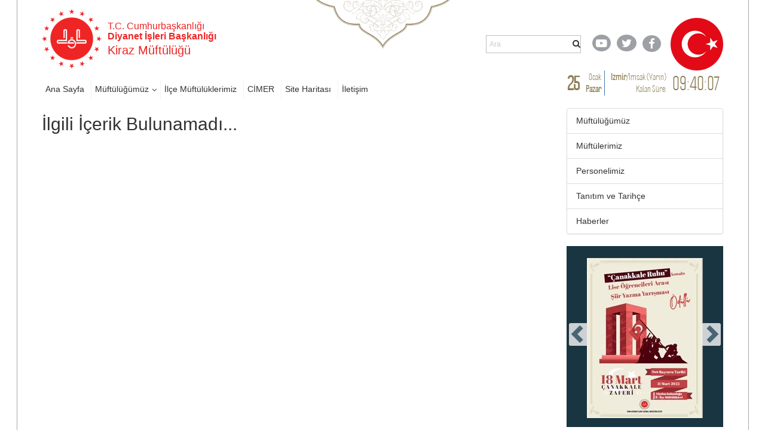

--- FILE ---
content_type: text/css
request_url: https://webdosyasp.diyanet.gov.tr/muftuluk/Diyanet2016/Assets/Styles/dibStyle.css
body_size: 18132
content:
input[type=button],
input[type=reset],
input[type=submit],
button
{
min-width:8px;


}
#s4-bodyContainer {
  padding-bottom: 0px;
}
@media only screen and (max-width: 600px) {#muftulukReklam {
   margin-top:10px !important;
}}
a:visited{
color:#222222;
}
.detail-video-holder{
  margin-top: 10px;
  display: block;
  width: 100%;
  clear: both;
  max-width: 100%;

}
.detail-video-holder video{
 max-width: 100%; 
}
.document-link-img{
  display: inline-block;
  
  max-height: 80px;
}

.ms-webpart-zone{
  display: block !important;
}
.ms-webpart-chrome-vertical {
  display: block !important;
}
.ms-webpart-cell-vertical{
  display: block !important;
}

.ms-webpartPage-root 
{ 
border-spacing: 0px !important; 
} 
.ms-webpartzone-cell 
{ 
margin: 0px !important; 
} 
/* Arama butonunu düzenler */
.menu-search-wrapper  button{min-width:30px!important;}

@import url('https://fonts.googleapis.com/css?family=Roboto:300,400,700');
@font-face {
  font-family: PoliticaFont;
  src: url('https://webdosyasp.diyanet.gov.tr/muftuluk/Diyanet2016/Assets/Fonts/politica.ttf');
}
@font-face {
  font-family: ArabicFont;
  src: url('https://webdosyasp.diyanet.gov.tr/muftuluk/Diyanet2016/Assets/Fonts/shaikh_hamdullah_mushaf.ttf');
}
body {
  font-family: Roboto, Helvetica, Arial, Verdana, sans-serif !important;
  color: #333;
  font-size: 14px;
}
.ar-text {
  font-family: ArabicFont;
  direction: rtl;
}
.body-border-container {
  position: fixed;
  border-left: 1px solid #a1aaa6;
  border-right: 1px solid #a1aaa6;
  display: block;
  top: 0;
  z-index: 0;
  -webkit-touch-callout: none;
  /* iOS Safari */
  -webkit-user-select: none;
  /* Safari */
  -khtml-user-select: none;
  /* Konqueror HTML */
  -moz-user-select: none;
  /* Firefox */
  -ms-user-select: none;
  /* Internet Explorer/Edge */
  user-select: none;
  /* Non-prefixed version, currently
                                  supported by Chrome and Opera */
  pointer-events: none;
}
.noselect {
  -webkit-touch-callout: none;
  /* iOS Safari */
  -webkit-user-select: none;
  /* Safari */
  -khtml-user-select: none;
  /* Konqueror HTML */
  -moz-user-select: none;
  /* Firefox */
  -ms-user-select: none;
  /* Internet Explorer/Edge */
  user-select: none;
  /* Non-prefixed version, currently
                                  supported by Chrome and Opera */
  pointer-events: none;
}
.body-content {
  margin-right: auto;
  margin-left: auto;
  width: 100%;
  display: block;
  min-height: 600px;
  margin-bottom: 15px;
  /*
       @media (max-width: 1200px) {
        width: 1170px;
        }
    
    @media (min-width: 1200px) {
        width: 1170px;
    }

    @media (min-width: 992px) {
        width: 970px;
    }

    @media (min-width: 768px) {
        width: 750px;
    }
     
        */
}
.main-container {
  background-color: #ffffff;
  margin-bottom: 15px;
}
@media (min-width: 1200px) {
  .body-content {
    /*max-width: 1250px;*/
  }
}
.gap {
  clear: both;
  display: block;
  width: 100%;
}
.gap.gap-10 {
  min-height: 10px;
}
.gap.gap-15 {
  min-height: 15px;
}
.row-eq-height {
  display: -webkit-box;
  display: -webkit-flex;
  display: -ms-flexbox;
  display: flex;
}
.row-eq-height [class*="col-"] {
  padding-bottom: 15px;
}
header {
  background-image: url("https://webdosyasp.diyanet.gov.tr/muftuluk/Diyanet2016/Assets/Images/header/ZemnMotif02.png");
  background-repeat: no-repeat;
  background-position: center top;
  background-size: 225px auto;
}
.header-search-form {
  padding-top: 0;
  padding-bottom: 0;
  border: 1px solid rgba(25, 53, 65, 0.3);
}
.header-search-form .search-box,
.header-search-form .search-box-button {
  display: inline-block;
}
.header-search-form .search-box {
  font-size: 12px;
  color: #9da0a5;
  border: none;
  padding: 5px;
  max-width: 140px;
}
.header-search-form .search-box-button {
  background-color: transparent;
  border: none;
}
.header-search-form .search-box-button:hover {
  color: #1a8186;
  background-color: rgba(34, 34, 34, 0.07);
}
.header-top-row {
  margin-top: 15px;
}
.header-top-row .logo-and-title-holder .header-logo {
  width: 100px;
}
.header-top-row .logo-and-title-holder .title-holder {
  padding-left: 10px;
  font-family: 'Roboto', Arial, Verdana, sans-serif !important;
  color: #ee2524;
  /*color: #12428A; */
}
.header-top-row .logo-and-title-holder .title-holder .logo-baslik-top-text {
  margin-bottom: 0;
  padding-bottom: 0;
  font-size: 16px;
}
.header-top-row .logo-and-title-holder .title-holder .logo-baslik-bottom-text {
  margin-top: 4px;
  padding-top: 0px;
  font-size: 20px;
}
.header-top-row .header-top-right {
  text-align: right;
  float: right;
  width: auto;
  padding-top: 15px;
}
.header-top-row .header-top-right .header-social-links {
  list-style: none;
  padding: 0;
  margin: 0;
  text-align: right;
  width: 150px;
  padding-right: 10px;
}
.header-top-row .header-top-right .header-social-links > div {
  display: inline-block;
  margin-left: 0;
  margin-right: 0;
}
.header-top-row .header-top-right .header-social-links .header-social-link {
  margin-right: 6px;
}
.header-top-row .header-top-right .header-social-links .header-social-link .header-tw,
.header-top-row .header-top-right .header-social-links .header-social-link .header-fb,
.header-top-row .header-top-right .header-social-links .header-social-link .header-yt {
  color: white;
  border-radius: 50%;
}
.header-top-row .header-top-right .header-social-links .header-social-link .header-yt {
  background-color: #9da0a5;
  padding: 6px;
  padding-top: 7px;
  padding-bottom: 5px;
}
.header-top-row .header-top-right .header-social-links .header-social-link .header-yt .fa-youtube-play {
  -webkit-transition-duration: 0.5s;
  -moz-transition-duration: 0.5s;
  -o-transition-duration: 0.5s;
  transition-duration: 0.5s;
  -webkit-transition-property: -webkit-transform;
  -moz-transition-property: -moz-transform;
  -o-transition-property: -o-transform;
  transition-property: transform;
  overflow: hidden;
}
.header-top-row .header-top-right .header-social-links .header-social-link .header-yt:hover {
  background-color: #bb0000;
}
.header-top-row .header-top-right .header-social-links .header-social-link .header-tw {
  background-color: #9da0a5;
  padding-top: 7px;
  padding-bottom: 5px;
  padding-left: 8px;
  padding-right: 8px;
  transition: background-color 1s;
}
.header-top-row .header-top-right .header-social-links .header-social-link .header-tw .fa-twitter {
  transition: all 0.5s;
  overflow: hidden;
}
.header-top-row .header-top-right .header-social-links .header-social-link .header-tw:hover {
  background-color: #4aa3ff;
}
.header-top-row .header-top-right .header-social-links .header-social-link .header-tw:hover .fa-twitter {
  -webkit-transform: rotate(360deg);
  -moz-transform: rotate(360deg);
  -o-transform: rotate(360deg);
}
.header-top-row .header-top-right .header-social-links .header-social-link .header-fb {
  background-color: #9da0a5;
  transition: background-color 1s;
  padding-left: 10px;
  padding-right: 10px;
  padding-top: 6px;
  padding-bottom: 6px;
}
.header-top-row .header-top-right .header-social-links .header-social-link .header-fb .fa-facebook-f {
  transition: all 0.5s;
}
.header-top-row .header-top-right .header-social-links .header-social-link .header-fb:hover {
  background-color: #4464a2;
}
.header-top-row .header-top-right .header-social-links .header-social-link .header-fb:hover .fa-facebook-f {
  -webkit-transform: rotate(360deg);
  -moz-transform: rotate(360deg);
  -o-transform: rotate(360deg);
}
.header-top-row .header-top-right .header-flag {
  width: 88px;
  margin-right: 0;
  padding-right: 0;
}
.header-bottom-row .top-nav {
  display: block;
  float: left;
  margin-left: 0;
  width: 100%;
  margin-top: 15px;
  position: relative;
}
.header-bottom-row .top-nav ul {
  margin-left: 0;
  padding-left: 0;
}
.header-bottom-row .top-nav .top-nav-item {
  display: inline-block;
  padding-left: 6px;
  padding-right: 6px;
  float: left;
  height: 100%;
  border-right: 1px solid rgba(34, 34, 34, 0.06);
  padding-top: 6px;
  padding-bottom: 6px;
}
.header-bottom-row .top-nav .top-nav-item:last-child {
  border-right: none;
}
.header-bottom-row .top-nav .top-nav-item:hover {
  background-color: rgba(25, 53, 65, 0.11);
}
.header-bottom-row .top-nav .top-nav-item:hover .dropdown-menu {
  display: block;
}
.header-bottom-row .top-nav .top-nav-item > a {
  font-size: 14px;
  padding-bottom: 3px;
  border-bottom: 3px solid rgba(221, 219, 222, 0);
  text-decoration: none;
  color: #333333;
  -webkit-transition: color 1000ms ease-in-out;
  transition: color 1000ms ease-in-out;
  margin-right: 5px;
}
.header-bottom-row .top-nav .top-nav-item > a:hover {
  text-decoration: none;
}
.header-bottom-row .top-nav .top-nav-item > a i.glyphicon {
  margin-left: 6px;
  position: relative;
  top: 2px;
}
.header-bottom-row .top-nav .top-nav-item.selected > a {
  border-bottom: 4px solid #4aa3ff !important;
}
.header-bottom-row .top-nav .top-nav-item.dropdown:after {
  content: '\f107';
  position: relative;
  font-family: 'FontAwesome';
  font-size: 13px;
  color: #333333;
  top: 1px;
  transition: all 0.2s ease-in-out;
  -moz-transition: all 0.2s ease-in-out;
  -webkit-transition: all 0.2s ease-in-out;
  -o-transition: all 0.2s ease-in-out;
}
.header-bottom-row .top-nav .top-nav-item.dropdown .dropdown-menu {
  margin-top: 0;
  min-width: 250px;
  width: auto;
  border-radius: 0;
  padding-top: 0;
  padding-bottom: 0;
  transition: 1s linear all;
}
.header-bottom-row .top-nav .top-nav-item.dropdown .dropdown-menu > li {
  border-bottom: 1px solid rgba(25, 53, 65, 0.06);
  display: block;
  width: 100%;
  height: auto;
}
.header-bottom-row .top-nav .top-nav-item.dropdown .dropdown-menu > li > a {
  white-space: normal;
  padding: 6px;
}
.header-bottom-row .top-nav .top-nav-item.dropdown .dropdown-menu > li > ul {
  position: absolute;
  left: 100%;
  top: 0;
}
.header-bottom-row .top-nav .top-nav-item.dropdown .dropdown-menu > li:last-child {
  border-bottom: none;
}
.header-bottom-row .top-nav .top-nav-item.dropdown .dropdown-menu a:hover {
  background-color: red;
  background: none;
}
.header-bottom-row .top-nav .top-nav-item.dropdown .dropdown-menu .dropdown {
  padding-right: 8px;
}
.header-bottom-row .top-nav .top-nav-item.dropdown .dropdown-menu .dropdown:after {
  content: '\f054';
  color: rgba(51, 51, 51, 0.44);
  position: absolute;
  top: 50%;
  font-size: 12px;
  margin-top: -10px;
  right: 5px;
  display: inline-block;
  float: right;
}
.header-bottom-row .top-nav .top-nav-item.dropdown .dropdown-menu .dropdown:hover .dropdown-menu {
  display: block;
}
.header-bottom-row .top-nav .top-nav-item.dropdown .dropdown-menu .dropdown .dropdown-menu {
  display: none;
  border-left: none;
  margin-left: 1px;
}
.header-bottom-row #header-time-table {
  color: #8c7c56;
}
.header-bottom-row #header-time-table .time-table-row {
  margin-left: -8px;
  margin-right: -8px;
}
.header-bottom-row #header-time-table .time-table-row > .col-xs-2,
.header-bottom-row #header-time-table .time-table-row > .col-xs-4,
.header-bottom-row #header-time-table .time-table-row .col-xs-6,
.header-bottom-row #header-time-table .time-table-row .col-xs-8 {
  padding-left: 8px;
  padding-right: 8px;
}
.header-bottom-row #header-time-table .time-table-row .time-col.time-col-border {
  border-right: 1px solid #8c7c56;
}
.header-bottom-row #header-time-table .table {
  margin-bottom: 0px !important;
}
.header-bottom-row #header-time-table .table tr {
  text-align: right !important;
}
@media only screen and (max-width: 767px) {
  .header-bottom-row #header-time-table .table tr {
    text-align: center !important;
  }
}
.header-bottom-row #header-time-table .table td {
  font-family: PoliticaFont, Arial, Verdana, sans-serif !important;
  border: none;
  padding: 0px 5px;
  color: #8c7c56 !important;
  display: table-cell;
  text-align: right;
  vertical-align: middle !important;
}
.header-bottom-row #header-time-table .table td a {
  color: #8c7c56;
}
.header-bottom-row #header-time-table .year-hicri {
  display: block;
  width: 100%;
  float: right;
  text-align: right;
}
.header-bottom-row #header-time-table .header-time {
  border-left: 1px solid #8c7c56 !important;
  padding-left: 10px !important;
}
.header-bottom-row #header-time-table .header-special-day {
  border-left: 1px solid #8c7c56 !important;
  text-align: center !important;
  padding-left: 10px !important;
}
.header-bottom-row #header-time-table .number-of-month {
  font-size: 30px !important;
  font-weight: bolder;
}
.header-bottom-row #header-time-table .day-of-month-hicri {
  border-right: 1px solid #8c7c56 !important;
}
.header-bottom-row #header-time-table .header-time-remaining {
  font-size: 30px !important;
  width: 100px !important;
  text-align: left !important;
}
.header-bottom-row #header-time-table .header-vakitler-p {
  margin-bottom: 0px !important;
}
.header-bottom-row #header-time-table .header-vakitler-p a {
  font-family: Politica, Arial, Verdana, sans-serif !important;
  color: #8c7c56;
}
.header-bottom-row #header-time-table .header-vakitler-p a:hover {
  color: #4175a7;
  text-decoration: none;
}
.header-bottom-row #header-time-table .header-vakitler-p span {
  margin: auto 9px;
}
@media only screen and (max-width: 767px) {
  .header-bottom-row #header-time-table .header-vakitler-p {
    margin-top: 10px;
  }
}
@media (max-width: 992px) {
  .header-bottom-row .top-nav {
    float: left;
    line-height: normal;
    display: none;
  }
}
@media (max-width: 768px) {
  .header-bottom-row .top-nav {
    float: left;
    line-height: normal;
    height: auto;
  }
}
.header-bottom-row .header-vakit-top {
  margin-top: 10px;
}
@media only screen and (max-width: 992px) {
  .header-bottom-row .header-vakit-top {
    margin-top: 10px;
  }
}
.header-bottom-row .nav-search-holder {
  float: right;
  padding-top: 17px;
}
.header-bottom-row .nav-search-holder .header-search-form .search-box {
  max-width: 188px;
}
.header-bottom-row #header-time-table {
  color: #8c7c56;
}
.header-bottom-row #header-time-table .time-table-row {
  margin-left: -8px;
  margin-right: -8px;
}
.header-bottom-row #header-time-table .time-table-row > .col-xs-2,
.header-bottom-row #header-time-table .time-table-row > .col-xs-4,
.header-bottom-row #header-time-table .time-table-row .col-xs-6,
.header-bottom-row #header-time-table .time-table-row .col-xs-8 {
  padding-left: 8px;
  padding-right: 8px;
}
.header-bottom-row #header-time-table .time-table-row .time-col.time-col-border {
  border-right: 1px solid #8c7c56;
}
.header-bottom-row #header-time-table .table {
  margin-bottom: 0px !important;
}
.header-bottom-row #header-time-table .table tr {
  text-align: right !important;
}
@media only screen and (max-width: 767px) {
  .header-bottom-row #header-time-table .table tr {
    text-align: center !important;
  }
}
.header-bottom-row #header-time-table .table td {
  font-family: PoliticaFont, Arial, Verdana, sans-serif !important;
  border: none;
  padding: 0px 5px;
  color: #8c7c56 !important;
  display: table-cell;
  text-align: right;
  vertical-align: middle !important;
}
.header-bottom-row #header-time-table .table td a {
  color: #8c7c56;
}
.header-bottom-row #header-time-table .year-hicri {
  display: block;
  width: 100%;
  float: right;
  text-align: right;
}
.header-bottom-row #header-time-table .header-time {
  border-left: 1px solid #4175a7 !important;
  padding-left: 10px !important;
}
.header-bottom-row #header-time-table .header-special-day {
  border-left: 1px solid #8c7c56 !important;
  text-align: center !important;
  padding-left: 10px !important;
}
.header-bottom-row #header-time-table .number-of-month {
  font-size: 30px !important;
  font-weight: bolder;
}
.header-bottom-row #header-time-table .day-of-month-hicri {
  border-right: 1px solid #4175a7 !important;
}
.header-bottom-row #header-time-table .header-time-remaining {
  font-size: 30px !important;
  width: 90px !important;
  text-align: left !important;
}
.header-bottom-row #header-time-table .header-vakitler-p {
  margin-bottom: 0px !important;
}
.header-bottom-row #header-time-table .header-vakitler-p a {
  font-family: Politica, Arial, Verdana, sans-serif !important;
  color: #8c7c56;
}
.header-bottom-row #header-time-table .header-vakitler-p a:hover {
  color: #4175a7;
  text-decoration: none;
}
.header-bottom-row #header-time-table .header-vakitler-p span {
  margin: auto 9px;
}
@media only screen and (max-width: 767px) {
  .header-bottom-row #header-time-table .header-vakitler-p {
    margin-top: 10px;
  }
}
@media (max-width: 992px) {
  header {
    background-image: none;
    min-height: 60px;
    margin-bottom: 15px;
  }
  .header-top-row,
  .header-bottom-row {
    display: none;
  }
}
footer {
  position: relative;
  z-index: 10;
  background-image: url('https://webdosyasp.diyanet.gov.tr/muftuluk/Diyanet2016/Assets/Images/footer/suliet4.png');
  background-size: cover;
  background-position: bottom;
  background-position-y: 0px;
  background-repeat: no-repeat;
  color: #323c6d;
  padding-top: 150px;
}
footer .footer-cont {
  padding-top: 50px;
}
footer .row-eq-height {
  margin-bottom: 25px;
}
@media (max-width: 992px) {
  footer .row-eq-height {
    display: block;
  }
}
footer .row-eq-height > div {
  border-right: 1px solid #323c6d;
}
@media (max-width: 992px) {
  footer .row-eq-height > div {
    border-bottom: 1px solid #323c6d;
    border-right: none;
    width: 100%;
    display: block !important;
  }
  footer .row-eq-height > div:last-child {
    border-bottom: none;
  }
}
footer .row-eq-height > div:last-child {
  border-right: none;
}
footer .footer-col-inner {
  display: block;
  width: 100%;
  padding-bottom: 8px;
  height: 100%;
  padding-left: 8px;
  padding-right: 8px;
}
footer .footer-col-inner h5 {
  font-weight: 500;
  margin-bottom: 15px;
  font-weight: bold;
}
footer .footer-col-inner ul {
  list-style: none !important;
  margin: 0;
  padding: 0;
}
footer .footer-col-inner ul li {
  list-style: none;
}
footer .footer-col-inner a {
  color: #323c6d;
}
footer .footer-col-inner a:hover {
  color: white;
}
footer .footer-col-inner a img {
  margin-right: 5px;
}
@media (max-width: 992px) {
  footer {
    background-size: auto;
    background-image: none;
    background-color: #9fa8ab;
    background-size: contain;
    background-repeat: repeat-y;
    background-color: rgba(95, 106, 106, 0.53);
    padding-top: 30px;
  }
  footer .footer-col-inner a {
    color: #fff;
  }
  footer .footer-cont {
    padding-top: 0px;
  }
}
.footer-alt {
  position: relative;
  z-index: 10;
  width: 100%;
  background-color: #003348;
  color: #fffdf6;
  padding-top: 20px;
  padding-bottom: 20px;
}
.footer-alt .footer-cont {
  padding-left: 65px;
}
.footer-alt p {
  font-size: 10px;
  margin: 4px;
}
.body-ar footer .row-eq-height {
  margin-bottom: 25px;
}
.body-ar footer .row-eq-height > div {
  float: right;
}
.body-ar footer .row-eq-height > div .footer-col-inner {
  text-align: right;
}
.body-ar footer .row-eq-height > div .footer-linkler a,
.body-ar footer .row-eq-height > div .footer-hizmetler a,
.body-ar footer .row-eq-height > div .footer-kurumsal a {
  font-size: 18px;
  font-family: ArabicFont;
}
.body-ar footer .row-eq-height > div .footer-linkler h5,
.body-ar footer .row-eq-height > div .footer-hizmetler h5,
.body-ar footer .row-eq-height > div .footer-kurumsal h5 {
  font-family: ArabicFont;
  font-size: 18px;
}
.body-ar footer .row-eq-height > div .footer-canli-yayin {
  text-align: left;
}
.news-tab-wrapper {
  display: block;
  width: 100%;
}
.news-tab-wrapper .news-tab-holder {
  display: block;
  width: 100%;
  min-height: 511px;
  margin-left: -8px;
  margin-right: -8px;
}
.news-tab-wrapper .scrollbar-outer > .scroll-element .scroll-element_track {
  background-color: rgba(190, 198, 196, 0.31);
}
@media (max-width: 992px) {
  .ntab-buttons,
  .ntab-contents-holder {
    clear: both;
  }
}
.ntab-buttons .ntab-button {
  cursor: pointer;
  background-position: center;
  background-size: cover;
  background-repeat: no-repeat;
  position: relative;
  float: left;
  width: 100%;
  height: 169px;
  margin: 0 auto 0;
  margin-bottom: 7px;
  margin-top: 10px;
  transition: .3s ease;
  padding-left: 15px;
}
.ntab-buttons .ntab-button:first-child {
  margin-top: 0;
}
.ntab-buttons .ntab-button .ntab-button-text {
  position: absolute;
  width: 100%;
  color: #fff;
  text-align: left;
  bottom: 10px;
  transition: .5s ease;
  font-size: 36px;
  font-family: PoliticaFont;
}
.ntab-buttons .ntab-button .ntab-button-overlay {
  position: absolute;
  top: 0;
  bottom: 0;
  left: 0;
  right: 0;
  height: 100%;
  width: 100%;
  opacity: 0.4;
  transition: .5s ease;
  background-color: #008CBA;
}
.ntab-buttons .ntab-button:hover .ntab-button-overlay {
  opacity: 0;
}
.ntab-buttons .ntab-button.active .ntab-button-overlay {
  opacity: 0.6;
}
@media (max-width: 992px) {
  .ntab-buttons .ntab-button {
    margin-bottom: 8px;
  }
}
.ntab-buttons #mesaj_button {
  background-image: url("https://webdosyasp.diyanet.gov.tr/muftuluk/Diyanet2016/Assets/Images/indexbody/Mesaj.jpg");
}
@media (max-width: 992px) {
  .ntab-buttons #mesaj_button {
    width: 34%;
  }
}
.ntab-buttons #mesaj_button .ntab-button-overlay {
  background-color: #6f7b2d;
}
.ntab-buttons #mesaj_button.active {
  border-bottom: 6px solid #d0da9a;
  /*
                          
                      */
}
.ntab-buttons #duyuru_button {
  background-image: url("https://webdosyasp.diyanet.gov.tr/muftuluk/Diyanet2016/Assets/Images/indexbody/Duyuru.jpg");
}
.ntab-buttons #duyuru_button .ntab-button-overlay {
  background-color: #0f463c;
}
.ntab-buttons #duyuru_button.active {
  border-bottom: 6px solid #4ad7bd;
  /*
                          
                      */
}
.ntab-buttons #basin_button {
  background-image: url("https://webdosyasp.diyanet.gov.tr/muftuluk/Diyanet2016/Assets/Images/indexbody/Basin.jpg");
}
.ntab-buttons #basin_button .ntab-button-overlay {
  background-color: #cd5201;
}
.ntab-buttons #basin_button.active {
  border-bottom: 6px solid #ffc39b;
  /*
                          
                      */
}
.ntab-buttons #basin_button .ntab-button-text {
  /* bottom: 2px !important; */
}
@media (max-width: 992px) {
  .ntab-buttons {
    display: block;
    width: 100%;
  }
  .ntab-buttons .ntab-button {
    display: inline-block;
    float: left;
    margin-top: 0px !important;
    height: 50px;
    background-size: cover;
    background-repeat: repeat-x;
    padding-left: 0;
  }
  .ntab-buttons .ntab-button .ntab-button-text {
    text-align: center;
    font-size: 15px;
  }
  .ntab-buttons #basin_button .ntab-button-text {
    bottom: 5px;
  }
}
@media (max-width: 992px) {
  .ntab-contents-holder {
    margin-bottom: 15px;
    margin-top: 0;
  }
}
.ntab-contents-holder .scrollbar-outer > .scroll-content.scroll-scrolly_visible {
  left: -6px !important;
  margin-left: 6px !important;
}
.ntab-contents-holder .ntab-items-holder {
  opacity: 0;
  display: none;
  background-color: rgba(34, 153, 131, 0.36);
  transition: opacity 1s ease-in-out;
}
.ntab-contents-holder .ntab-items-holder .ntab-content-scroll-holder {
  margin-top: 8px;
  margin-bottom: 8px;
  padding-left: 16px;
  padding-right: 16px;
  padding-top: 8px;
  padding-bottom: 8px;
  height: 445px;
  max-height: 445px;
  overflow-y: hidden;
}
.ntab-contents-holder .ntab-items-holder .ntab-content-top-border {
  width: 100%;
  height: 5px;
  display: block;
  clear: both;
  position: static;
  left: 0;
  right: 0;
  top: 0;
}
.ntab-contents-holder .ntab-items-holder .ntab-bottom-holder {
  width: 100%;
  height: 25px;
  display: block;
  clear: both;
}
.ntab-contents-holder .ntab-items-holder .ntab-bottom-holder a {
  margin-right: 15px;
  text-decoration: none;
  height: 25px;
  line-height: 25px;
  color: #fff;
}
.ntab-contents-holder .ntab-items-holder.active-tab {
  opacity: 1;
  display: block;
  transition: opacity 1s ease-out;
}
.ntab-contents-holder .ntab-items-holder .ntab-content-item {
  display: block;
  width: 100%;
  min-height: 100px;
  border-bottom: 1px solid rgba(34, 153, 131, 0.36);
  margin-bottom: 15px;
  padding-bottom: 8px;
}
.ntab-contents-holder .ntab-items-holder .ntab-content-item .ntab-content-item-inner {
  position: relative;
}
.ntab-contents-holder .ntab-items-holder .ntab-content-item .ntab-content-item-inner .ntab-item-left-part {
  display: inline-block;
  float: left;
  width: 120px;
  position: absolute;
  display: none;
}
.ntab-contents-holder .ntab-items-holder .ntab-content-item .ntab-content-item-inner .ntab-item-center-part {
  display: inline-block;
  margin-left: 120px;
  margin-right: 100px;
  padding-left: 15px;
  display: block;
  color: #000000;
  margin-left: 0;
  margin-right: 0;
  padding-left: 8px;
}
.ntab-contents-holder .ntab-items-holder .ntab-content-item .ntab-content-item-inner .ntab-item-right-part {
  float: right;
  position: absolute;
  width: 100px;
  height: 60px;
  right: 0px;
  top: 0px;
  position: static;
  display: inline-block;
  float: left;
  height: auto;
}
.ntab-contents-holder .ntab-items-holder .ntab-content-item .ntab-content-item-inner .ntab-item-right-part a {
  display: block;
  text-align: center;
  color: #a5a397;
  margin-left: 25px;
  padding-left: 10px;
  border-left: 4px solid #209a81;
  padding-bottom: 15px;
  padding-top: 15px;
  padding-bottom: 0;
  padding-top: 8px;
  border-left: none !important;
  margin-left: 0;
  float: left;
}
@media (max-width: 992px) {
  .ntab-contents-holder .ntab-items-holder .ntab-content-item .ntab-content-item-inner .ntab-item-right-part {
    position: static;
    display: inline-block;
    float: left;
    height: auto;
    clear: both;
  }
  .ntab-contents-holder .ntab-items-holder .ntab-content-item .ntab-content-item-inner .ntab-item-right-part a {
    padding-bottom: 0;
    padding-top: 8px;
    border-left: none !important;
    margin-left: 0;
    float: left;
  }
}
.ntab-contents-holder .ntab-items-holder .ntab-content-item .ntab-content-item-inner .ntab-item-sm-date {
  display: none;
  padding-top: 8px;
  float: right;
  font-size: 14px;
}
.ntab-contents-holder .ntab-items-holder .ntab-content-item .date-box-st {
  display: none;
}
.ntab-contents-holder .ntab-items-holder .ntab-date-box {
  border: 1px solid #209c78;
  max-width: 100px;
  display: block;
  margin: 0 auto 0;
}
.ntab-contents-holder .ntab-items-holder .ntab-date-box .date-box-top {
  display: block;
  text-align: center;
  color: #717171;
  padding: 8px;
}
.ntab-contents-holder .ntab-items-holder .ntab-date-box .date-box-bottom {
  display: block;
  text-align: center;
  color: #fff;
  background-color: #229983;
  padding: 8px;
}
.ntab-contents-holder .ntab-items-holder.ntab-duyuru {
  background-color: rgba(26, 120, 103, 0.04) !important;
}
.ntab-contents-holder .ntab-items-holder.ntab-duyuru .ntab-content-item {
  min-height: 50px !important;
}
.ntab-contents-holder .ntab-items-holder.ntab-duyuru .ntab-item-title {
  font-size: 16px;
}
.ntab-contents-holder .ntab-items-holder.ntab-duyuru .scroll-bar {
  background-color: rgba(26, 120, 103, 0.24) !important;
}
.ntab-contents-holder .ntab-items-holder.ntab-duyuru .scroll-element_track {
  background-color: rgba(26, 120, 103, 0.03) !important;
}
.ntab-contents-holder .ntab-items-holder.ntab-duyuru .ntab-content-top-border {
  background-color: #1a7867;
}
.ntab-contents-holder .ntab-items-holder.ntab-duyuru .ntab-bottom-holder {
  background-color: #1a7867;
}
.ntab-contents-holder .ntab-items-holder.ntab-duyuru .ntab-date-box {
  border: 1px solid #52d9c1;
}
.ntab-contents-holder .ntab-items-holder.ntab-duyuru .date-box-bottom {
  background-color: #1a7867;
}
.ntab-contents-holder .ntab-items-holder.ntab-duyuru .ntab-content-item .ntab-item-right-part a {
  border-left: 4px solid #1a7867;
}
.ntab-contents-holder .ntab-items-holder.ntab-basin {
  background-color: rgba(224, 102, 22, 0.04) !important;
}
.ntab-contents-holder .ntab-items-holder.ntab-basin .scroll-bar {
  background-color: rgba(224, 102, 22, 0.24) !important;
}
.ntab-contents-holder .ntab-items-holder.ntab-basin .scroll-element_track {
  background-color: rgba(224, 102, 22, 0.03) !important;
}
.ntab-contents-holder .ntab-items-holder.ntab-basin .ntab-content-top-border {
  background-color: #e06616;
}
.ntab-contents-holder .ntab-items-holder.ntab-basin .ntab-bottom-holder {
  background-color: #e06616;
}
.ntab-contents-holder .ntab-items-holder.ntab-basin .ntab-date-box {
  border: 1px solid #f5be9a;
}
.ntab-contents-holder .ntab-items-holder.ntab-basin .date-box-bottom {
  background-color: #e06616;
}
.ntab-contents-holder .ntab-items-holder.ntab-basin .ntab-content-item .ntab-item-right-part a {
  border-left: 4px solid #e06616;
}
.ntab-contents-holder .ntab-items-holder.ntab-mesaj {
  background-color: rgba(148, 164, 66, 0.04) !important;
}
.ntab-contents-holder .ntab-items-holder.ntab-mesaj .scroll-bar {
  background-color: rgba(148, 164, 66, 0.24) !important;
}
.ntab-contents-holder .ntab-items-holder.ntab-mesaj .scroll-element_track {
  background-color: rgba(148, 164, 66, 0.03) !important;
}
.ntab-contents-holder .ntab-items-holder.ntab-mesaj .ntab-content-top-border {
  background-color: #94a442;
}
.ntab-contents-holder .ntab-items-holder.ntab-mesaj .ntab-bottom-holder {
  background-color: #94a442;
}
.ntab-contents-holder .ntab-items-holder.ntab-mesaj .ntab-date-box {
  border: 1px solid #d2dba4;
}
.ntab-contents-holder .ntab-items-holder.ntab-mesaj .date-box-bottom {
  background-color: #94a442;
}
.ntab-contents-holder .ntab-items-holder.ntab-mesaj .ntab-content-item .ntab-item-right-part a {
  border-left: 4px solid #94a442;
}
.ntab-contents-holder .ntab-items-holder .scroll-element.scroll-y {
  width: 6px;
}
.ntab-contents-holder .ntab-items-holder .scroll-element_outer {
  left: 1px;
  width: 4px;
}
@media (max-width: 992px) {
  .ntab-contents-holder {
    display: block;
    width: 100%;
    padding-left: 0px;
    padding-right: 0px;
  }
}
body .ntab-content-item .ntab-item-title {
  display: block;
  margin-bottom: 15px;
}
body .ntab-content-item .ntab-item-content {
  display: block;
}
body .ntab-buttons {
  clear: both;
  padding-bottom: 0;
  margin-bottom: 0;
  display: flex;
  flex-flow: row nowrap;
  /* This aligns items to the end line on main-axis */
  justify-content: space-around;
}
body .ntab-buttons .ntab-button {
  display: inline-block;
  float: left;
  margin-top: 0px !important;
  height: 50px;
  background-size: cover;
  background-repeat: repeat-x;
  padding-left: 0;
  padding-bottom: 0px;
  margin-bottom: 4px;
  width:33.33%;
}
body .ntab-buttons .ntab-button .ntab-button-text {
  text-align: center;
  font-size: 20px;
}
.body-ar .ntab-content-item .ntab-item-title {
  float: right;
  text-align: right;
}
.body-ar .ntab-content-item .ntab-item-content {
  float: right;
  text-align: right;
}
.body-en .ntab-button-text {
  font-size: 18px !important;
}
.ayet-hadis-dua {
  margin-top: 18px;
  display: table;
  width: 100%;
  margin-bottom: 18px;
}
@media (max-width: 992px) {
  .ayet-hadis-dua {
    margin-bottom: 0px;
    display: block;
  }
}
.ayet-hadis-dua .ahd-boxes {
  text-align: match-parent;
  padding-left: 50px;
  padding-right: 50px;
  position: relative;
  margin-bottom: 120px;
  display: table-cell;
}
@media (max-width: 992px) {
  .ayet-hadis-dua .ahd-boxes {
    border-left: none;
    border-right: none;
  }
  .ayet-hadis-dua .ahd-boxes:first-child {
    border-left: none;
  }
}
.ayet-hadis-dua .ahd-boxes .ahd-content-text {
  padding-bottom: 15px;
  -moz-transition: height 1s ease;
  -webkit-transition: height 1s ease;
  -o-transition: height 1s ease;
  transition: height 1s ease;
}
.ayet-hadis-dua .ahd-boxes .ahd-content-text-ar {
  font-family: ArabicFont;
  direction: rtl;
  text-align: center;
  font-size: 16px;
  padding-bottom: 8px;
  margin-top: 15px;
  -moz-transition: height 1s ease;
  -webkit-transition: height 1s ease;
  -o-transition: height 1s ease;
  transition: height 1s ease;
}
.ayet-hadis-dua .ahd-boxes .ayet,
.ayet-hadis-dua .ahd-boxes .hadis,
.ayet-hadis-dua .ahd-boxes .dua {
  background-image: url('https://webdosyasp.diyanet.gov.tr/muftuluk/Diyanet2016/Assets/Images/indexbody/Motif2.png');
  background-repeat: no-repeat;
  background-size: contain;
  background-position: center top;
  max-width: 300px;
  margin-bottom: 20px;
  margin-left: auto;
  margin-right: auto;
  padding-top: 20px;
}
@media (max-width: 992px) {
  .ayet-hadis-dua .ahd-boxes .ayet,
  .ayet-hadis-dua .ahd-boxes .hadis,
  .ayet-hadis-dua .ahd-boxes .dua {
    padding-bottom: 10px;
    margin-bottom: 10px;
  }
}
.ayet-hadis-dua .ahd-boxes .ahd-link {
  display: block;
  text-decoration: none;
}
.ayet-hadis-dua .ahd-boxes .ahd-link .ahd-content-text-ar {
  text-decoration: none;
}
.ayet-hadis-dua .ahd-boxes .aht-bottom {
  max-width: 300px;
  margin: 0 auto 0;
  /*
            background-image: url('../../img/indexbody/Motif3.png');
            background-repeat: no-repeat;
            background-size: contain;
            background-position: center bottom;
           */
  padding-bottom: 15px;
  width: 100%;
  position: relative;
  /*
            position: absolute;
            bottom: 0;
            left: 0;
            right: 0;
            */
  text-align: center;
}
.ayet-hadis-dua .ahd-boxes .aht-bottom .alt-sure-title {
  color: #7d7d7d;
  font-style: italic;
  font-size: 12px;
  margin-bottom: 25px;
  text-align: center;
}
.ayet-hadis-dua .ahd-boxes .aht-bottom a {
  color: dimgray;
  text-decoration: none;
}
.ayet-hadis-dua .ahd-boxes .aht-bottom a:hover {
  color: #166557;
}
.ayet-hadis-dua .ahd-boxes .aht-bottom .fa-share-alt {
  position: relative;
  bottom: 40px;
  cursor: pointer; 
}
.ayet-hadis-dua .ahd-boxes .aht-bottom .lang-change-btn {
  position: relative;
  bottom: 40px;
  float: left;
  width: 16px;
  height: 16px;
  cursor: pointer;
}
@media (max-width: 992px) {
  .ayet-hadis-dua .ahd-boxes .aht-bottom {
    background-image: none;
    position: relative;
  }
}
.ayet-hadis-dua .ahd-boxes h3 {
  color: #10171d;
  font-family: PoliticaFont;
  font-size: 32px;
  font-weight: bold;
  text-align: center;
  margin-top: 20px;
}
.ayet-hadis-dua .ahd-boxes p {
  color: #808080;
  text-align: center;
}
.ayet-hadis-dua .ahd-boxes .social-btns-holder {
  display: none;
  position: absolute;
  width: 100%;
  top: 18px;
  border-radius: 8px;
  padding-top: 14px;
  padding-bottom: 14px;
  z-index: 100;
  background-color: #fcfcfc;
  -webkit-background-clip: padding-box;
  background-clip: padding-box;
  border: 1px solid #ccc;
  border: 1px solid rgba(0, 0, 0, 0.2);
  border-radius: 6px;
  -webkit-box-shadow: 0 5px 10px rgba(0, 0, 0, 0.2);
  box-shadow: 0 5px 10px rgba(0, 0, 0, 0.2);
}
.ayet-hadis-dua .ahd-boxes .social-btns-holder .social-btns {
  display: block;
  width: 100%;
}
.ayet-hadis-dua .ahd-boxes .social-btns-holder .social-btns a {
  color: #fff !important;
}
.ayet-hadis-dua .ahd-boxes .social-btns-holder .social-btns a i {
  color: #fff;
}
.ayet-hadis-dua .ahd-boxes .social-btns-holder .arrow {
  display: none;
  top: -11px;
  float: right;
  margin-left: -11px;
  border-top-width: 0;
  border-bottom-color: #999;
  border-bottom-color: rgba(0, 0, 0, 0.25);
  border-width: 11px;
}
.ayet-hadis-dua .ahd-boxes .social-btns-holder .arrow:after {
  right: 10px;
  position: absolute;
  display: block;
  width: 11px;
  height: 11px;
  border-color: transparent;
  border-style: solid;
  top: 1px;
  margin-left: -10px;
  content: " ";
  border-top-width: 0;
  border-bottom-color: #166557;
  content: "";
  border-width: 10px;
}
@media (max-width: 992px) {
  .ayet-hadis-dua .ahd-boxes {
    display: block;
    margin-bottom: 15px;
    padding-left: 15px;
    padding-right: 15px;
    border-bottom: 1px solid rgba(34, 34, 34, 0.09);
  }
  .ayet-hadis-dua .ahd-boxes .ayet,
  .ayet-hadis-dua .ahd-boxes .hadis,
  .ayet-hadis-dua .ahd-boxes .dua {
    max-width: 600px;
    background-size: auto;
  }
  .ayet-hadis-dua .ahd-boxes .ayet p,
  .ayet-hadis-dua .ahd-boxes .hadis p,
  .ayet-hadis-dua .ahd-boxes .dua p {
    text-align: center;
    max-width: 600px;
    margin: auto 0 auto;
  }
}
.body-ar .ayet-hadis-dua .ahd-boxes p {
  /*
        float: none;
        font-size: 16px;
        display: block;
        margin-top: 12px;
        margin-bottom: 12px;
     */
}
.dib-panel {
  margin-bottom: 20px;
  background-color: #fff;
  border-radius: 4px;
  -webkit-box-shadow: 0 1px 1px rgba(0, 0, 0, 0.05);
  box-shadow: 0 1px 1px rgba(0, 0, 0, 0.05);
  border: 1px solid;
}
.dib-panel .dib-panel-heading {
  padding: 10px 15px;
  border-bottom: 1px solid transparent;
  border-top-left-radius: 3px;
  border-top-right-radius: 3px;
  background-position: center;
  background-size: cover;
  background-repeat: no-repeat;
}
.dib-panel .dib-panel-body {
  padding: 15px;
}
.dib-panel .dib-panel-body:before {
  display: table;
  content: " ";
}
.dib-panel .dib-panel-body:after {
  clear: both;
}
.dib-panel .dib-panel-footer {
  padding: 10px 15px;
  background-color: #f5f5f5;
  border-top: 1px solid #ddd;
  border-bottom-right-radius: 3px;
  border-bottom-left-radius: 3px;
}
.dib-panel-default {
  border-color: #2bc3a7 !important;
}
.dib-panel-default > .dib-panel-heading {
  color: #fff;
  background-color: #229983;
  background-image: url("https://webdosyasp.diyanet.gov.tr/muftuluk/Diyanet2016/Assets/Themes/Kurumsal/Images/indexbody/Duyuru.jpg");
  border-color: #2bc3a7 !important;
}
.dib-panel.dib-collapse-list-panel {
  border-color: #0c1b22 !important;
}
.dib-panel.dib-collapse-list-panel > .dib-panel-heading {
  color: #fff;
  background-color: #1a3948 !important;
  border-color: #0c1b22 !important;
  background-image: none;
}
.dib-panel.dib-collapse-list-panel .dib-panel-body {
  background-color: #234e62;
}
.dib-panel.dib-collapse-list-panel .dib-panel-body .dib-collapse-list-holder ul li a {
  color: #faf7f7;
  text-decoration: none;
}
.dib-panel.dib-collapse-list-panel .dib-panel-body .dib-collapse-list-holder ul.mtree-level-1 {
  background-color: #27576d;
}
.dib-panel.dib-collapse-list-panel .dib-panel-body .dib-collapse-list-holder ul.mtree-level-1 > li > a {
  border-bottom: 1px solid rgba(34, 34, 34, 0.19);
}
.dib-panel.dib-collapse-list-panel .dib-panel-body .dib-collapse-list-holder ul.mtree-level-2 {
  background-color: #2b6079;
}
.dib-panel.dib-collapse-list-panel .dib-panel-body .dib-collapse-list-holder ul.mtree-level-2 > li > a {
  border-bottom: 1px solid rgba(34, 34, 34, 0.14);
}
.dib-panel.dib-collapse-list-panel .dib-panel-body .dib-collapse-list-holder ul.mtree-level-3 {
  background-color: #2f6984;
}
.dib-panel.dib-collapse-list-panel .dib-panel-body .dib-collapse-list-holder ul.mtree-level-3 > li > a {
  border-bottom: 1px solid rgba(34, 34, 34, 0.1);
}
.dib-panel.dib-collapse-list-panel .dib-panel-body .dib-collapse-list-holder ul.mtree > li > a {
  border-bottom: 1px solid rgba(34, 34, 34, 0.29);
  border-bottom: 1px solid rgba(146, 142, 142, 0.29);
  padding-top: 10px;
  padding-bottom: 10px;
  font-size: 15px;
}
.dib-panel.dib-collapse-list-panel .dib-panel-body .dib-collapse-list-holder ul.mtree > li > a:hover {
  background-color: #26546a;
}
.dib-panel.dib-collapse-list-panel .dib-panel-body .dib-collapse-list-holder ul.mtree > li.mtree-open > a {
  background-color: #2b6079;
}
#muftuluk-tree-menu-holder {
  height: 477px;
  max-height: 477px;
  min-height: 477px;
  overflow-y: hidden;
}
@media (max-width: 992px) {
  #muftuluk-tree-menu-holder {
    height: auto !important;
    min-height: 200px;
    max-height: none !important;
    overflow-y: auto;
  }
}
.dib-collapse-list-holder .scroll-bar {
  background-color: #ff0000;
}
.dib-collapse-list-holder .scroll-element.scroll-y .scroll-element_outer {
  width: 6px;
  left: 6px;
}
.dib-collapse-list-holder .scroll-element_track {
  background-color: rgba(34, 78, 97, 0.23) !important;
}
.dib-collapse-list-holder .scroll-element .scroll-bar {
  background-color: #9babb2 !important;
}
#home-tabs-holder {
  margin-left: -8px;
  margin-right: -8px;
}
#home-tabs-holder .col-md-4,
#home-tabs-holder .col-md-8 {
  padding-left: 8px;
  padding-right: 8px;
}
.top-wide-links {
  margin-top: 15px;
}
.top-wide-links .mft-link-item {
  display: block;
}
.top-wide-links .mft-link {
  background-color: #f7f3da;
  background: #f7f3da;
  /* For browsers that do not support gradients */
  background: -moz-linear-gradient(bottom right, #f7f3da, rgba(153, 146, 102, 0.48));
  /* For Firefox 3.6 to 15 */
  background: linear-gradient(to bottom right, #f7f3da, rgba(153, 146, 102, 0.28));
  /* Standard syntax */
  box-shadow: 1px 3px 5px rgba(133, 130, 117, 0.68);
  margin-bottom: 15px;
  box-shadow: 1px 3px 5px rgba(133, 130, 117, 0.11);
  display: block;
  width: 100%;
  padding-top: 3px;
  padding-bottom: 3px;
  border-radius: 1px;
  text-decoration: none;
}
.top-wide-links .mft-link .mft-link-inner {
  min-height: 76px;
  display: table-row;
  width: 100%;
}
.top-wide-links .mft-link .mft-link-inner img {
  display: inline-block;
  position: relative;
  top: -3px;
  margin-right: 8px;
}
.top-wide-links .mft-link .mft-link-inner span {
  display: table-cell;
  vertical-align: middle;
  color: #858275;
  color: #938c5f;
  font-size: 16px;
}
.top-wide-links .mft-link:hover {
  background: #f7f3da;
  /* For browsers that do not support gradients */
  background: -moz-linear-gradient(bottom right, #f7f3da, #f7f3da);
  /* For Firefox 3.6 to 15 */
  background: linear-gradient(to bottom right, #f7f3da, #f7f3da);
  /* Standard syntax */
}
@media (max-width: 992px) {
  .top-wide-links .mft-top-link {
    margin-bottom: 15px;
  }
}
.top-links {
  margin-top: 15px;
  margin-bottom: 0;
}
.top-links .top-link-item {
  background-color: #193541;
  cursor: pointer;
}
.top-links .top-link-item a {
  text-decoration: none;
}
@media (max-width: 992px) {
}
.top-links .top-link-item .top-link-item-inner {
  position: relative;
  display: block;
  width: 100%;
}
.top-links .top-link-item .top-link-item-inner img {
  max-height: 100px;
  width: auto;
  display: block;
  margin-left: auto;
  margin-right: auto;
}
.top-links .top-link-item .top-link-item-inner p {
  transition: .3s ease;
  background-color: #1b8186;
  color: white;
  text-align: center;
  height: 54px;
  font-family: Arial;
  line-height: 54px;
  font-size: 22px;
  font-family: PoliticaFont;
  width: 100%;
}
.top-links .top-link-item .top-link-item-inner .overlay {
  position: absolute;
  top: 100%;
  bottom: 45px;
  background-color: #1b8186;
  overflow: hidden;
  transition: .3s ease;
  right: 0px;
  left: 0px;
  padding-left: 0;
  padding-right: 0;
  margin-left: 0;
  margin-right: 0;
}
.top-links .top-link-item .top-link-item-inner .overlay .overlay-text {
  text-align: center;
  color: white;
  position: absolute;
  overflow: hidden;
  top: 50%;
  left: 50%;
  transform: translate(-50%, -50%);
  -ms-transform: translate(-50%, -50%);
  font-size: 22px;
  font-family: PoliticaFont;
  padding-top: 10px;
  padding-left: 3px;
  padding-right: 3px;
  margin-left: 0;
  margin-right: 0;
  width: 100%;
}
.top-links .top-link-item:hover p {
  color: #1b8186;
}
.top-links .top-link-item:hover .overlay {
  top: 0;
  height: auto;
  bottom: 15px;
}
.book-slider-wrapper .owl-item {
  height: 100%;
}
.book-slider-wrapper .book-slider .book-slider-item {
  height: 100%;
  display: block;
  width: auto;
}
.book-slider-wrapper .book-slider .book-slider-item img {
  height: 100%;
  width: auto;
  max-height: 200px;
}
.top-links .owl-prev,
.book-slider-wrapper .owl-prev,
.top-links .owl-next,
.book-slider-wrapper .owl-next {
  position: absolute;
  top: 50%;
  margin-top: -25px !important;
  background-color: rgba(236, 236, 236, 0.86) !important;
}
.top-links .owl-prev .glyphicon,
.book-slider-wrapper .owl-prev .glyphicon,
.top-links .owl-next .glyphicon,
.book-slider-wrapper .owl-next .glyphicon {
  font-size: 32px;
  color: #466675;
}
.top-links .owl-prev:hover,
.book-slider-wrapper .owl-prev:hover,
.top-links .owl-next:hover,
.book-slider-wrapper .owl-next:hover {
  background-color: rgba(236, 236, 236, 0.99) !important;
}
.top-links .owl-prev,
.book-slider-wrapper .owl-prev {
  float: left;
  left: -18px;
}
.top-links .owl-next,
.book-slider-wrapper .owl-next {
  float: right;
  right: -18px;
}
.home-link-box-row {
  margin-top: 15px;
  background-image: url("https://webdosyasp.diyanet.gov.tr/muftuluk/Diyanet2016/Assets/Themes/Diyanet/Images/indexbody/Zemin2.jpg");
  background-repeat: repeat-x;
  background-size: 100% auto;
  background-position: center center;
}
@media (max-width: 1200px) {
  .home-link-box-row {
    background-image: none;
  }
}
.home-link-box-row > div {
  text-align: center;
  margin-bottom: 0px;
}
.home-link-box {
  margin: 0 auto 0;
  width: 100%;
  height: 106px;
  background-color: #fff;
  border: 1px solid rgba(34, 34, 34, 0.4);
  border-left: 15px solid #1b8186;
  border-radius: 2px;
  cursor: pointer;
  -webkit-transition: background-color 500ms linear;
  transition: background-color 500ms linear;
  text-align: left;
  padding-left: 5px;
  display: table;
}
.home-link-box span {
  font-size: 24px;
  font-family: PoliticaFont;
  color: #000000;
  display: table-cell;
  vertical-align: middle;
}
@media (max-width: 992px) {
  .home-link-box {
    margin-bottom: 15px;
  }
}
@media (max-width: 480px) {
  .home-link-box span {
    font-size: 16px;
  }
}
.link-box-1 {
  border-left-color: #449ba4;
}
.link-box-1:hover {
  border-left-color: #26575c;
  background-color: rgba(68, 155, 164, 0.3) !important;
}
.link-box-2 {
  border-left-color: #a4bf94;
}
.link-box-2:hover {
  border-left-color: #6f9459;
  background-color: rgba(164, 191, 148, 0.3) !important;
}
.link-box-3 {
  border-left-color: #f1d873;
}
.link-box-3:hover {
  border-left-color: #e7be17;
  background-color: rgba(241, 216, 115, 0.3) !important;
}
.link-box-4 {
  border-left-color: #62e0f9;
}
.link-box-4:hover {
  border-left-color: #09c6ec;
  background-color: rgba(98, 224, 249, 0.3) !important;
}
.link-box-5 {
  border-left-color: #c4b99d;
}
.link-box-5:hover {
  border-left-color: #9d8b5e;
  background-color: rgba(196, 185, 157, 0.3) !important;
}
.link-box-6 {
  border-left-color: #9fc3bf;
}
.link-box-6:hover {
  border-left-color: #619b95;
  background-color: rgba(159, 195, 191, 0.3) !important;
}
.link-box-7 {
  border-left-color: #9fc3bf;
}
.link-box-7:hover {
  border-left-color: #619b95;
  background-color: rgba(159, 195, 191, 0.3) !important;
}
.home-banner-wide {
  display: block;
  width: 100%;
  height: auto;
  margin-top: 10px;
  margin-bottom: 0px;
}
.feeds-container {
  margin-top: 6px;
  margin-left: -8px;
  margin-right: -8px;
}
.feeds-container > .col-md-8,
.feeds-container > .col-md-4,
.feeds-container > .col-md-6,
.feeds-container > .col-md-2 {
  padding-left: 8px;
  padding-right: 8px;
}
.feeds-container .home-yellow-bt-container .home-yellow-bt {
  min-height: 49px;
  line-height: 49px;
  background-color: #f7f3da;
  display: block;
  position: relative;
  cursor: pointer;
  margin-top: 8px;
  margin-bottom: 8px;
}
.feeds-container .home-yellow-bt-container .home-yellow-bt span {
  color: #1f7f8b;
  left: 100px;
  position: absolute;
}
.feeds-container .home-yellow-bt-container .home-yellow-bt img {
  height: 32px;
  width: auto;
  margin-left: 18px;
  position: relative;
  bottom: 5px;
}
.feeds-container .home-yellow-bt-container .home-yellow-bt:hover {
  background-color: rgba(31, 127, 139, 0.73);
}
.feeds-container .home-yellow-bt-container .home-yellow-bt:hover span {
  color: #f7f3da;
}
.feeds-container .home-yellow-bt-container .home-yellow-bt.yellow-bt-hutbe img {
  left: 17px;
}
.feeds-container .home-yellow-bt-container .home-yellow-bt.yellow-bt-dini img {
  left: 10px;
}
@media (max-width: 1200px) {
}
.mft-links-holder {
  margin-bottom: 12px;
}
.mft-links-holder .mft-link-item {
  display: block;
}
.mft-links-holder .mft-link {
  margin-bottom: 15px;
  background-color: #eeeeee;
  background: #eeeeee;
  /* For browsers that do not support gradients */
  background: -moz-linear-gradient(bottom right, #eeeeee, rgba(153, 146, 102, 0.48));
  /* For Firefox 3.6 to 15 */
  background: linear-gradient(to bottom right, #eeeeee, #d5d5d5);
  /* Standard syntax */
  box-shadow: 1px 3px 5px rgba(133, 130, 117, 0.11);
  display: block;
  width: 100%;
  padding-top: 3px;
  padding-bottom: 3px;
  border-radius: 1px;
  text-decoration: none;
}
.mft-links-holder .mft-link .mft-link-inner {
  min-height: 76px;
  display: table-row;
  width: 100%;
}
.mft-links-holder .mft-link .mft-link-inner img {
  display: inline-block;
  position: relative;
  top: -3px;
  margin-right: 8px;
}
.mft-links-holder .mft-link .mft-link-inner span {
  display: table-cell;
  vertical-align: middle;
  color: #858275;
  font-size: 16px;
}
.mft-links-holder .mft-link:hover {
  background: #f7f3da;
  /* For browsers that do not support gradients */
  background: -moz-linear-gradient(bottom right, #f7f3da, #f7f3da);
  /* For Firefox 3.6 to 15 */
  background: linear-gradient(to bottom right, #f7f3da, #f7f3da);
  /* Standard syntax */
}
@media (max-width: 992px) {
  .mft-links-holder .mft-top-link {
    margin-bottom: 15px;
  }
}
body {
  position: static;
}
.slider-theme-1 {
  @slider-bg-light : #49b09d
    @slider-left-title-color: #fff;
}
.slider-theme-1 .top-slider-holder {
  background-color: #1b8186;
}
.slider-theme-1 .top-slider .ts-details-wrapper .ts-details-holder .tsd-title {
  color: #fff;
}
.slider-theme-1 .top-slider .ts-details-wrapper .ts-details-holder .tsd-content {
  color: #d4dfea;
}
.slider-theme-1 .top-slider .ts-list-wrapper .ts-list-item {
  border-left: 1px solid rgba(255, 255, 255, 0.16);
}
.slider-theme-1 .top-slider .ts-list-wrapper .ts-list-item .tsi-text-holder .tsi-text-border-container {
  border-bottom: 1px solid #44606c;
}
.slider-theme-1 .top-slider .ts-list-wrapper .ts-list-item .tsi-text-holder .tsi-text-border-container .tsi-title {
  color: #c6c2a7;
}
.slider-theme-1 .top-slider .ts-list-wrapper .ts-list-item:hover {
  background-color: rgba(147, 140, 95, 0.4);
  border-left: 1px solid rgba(232, 236, 237, 0.69);
}
.slider-theme-1 .top-slider .ts-list-wrapper .ts-list-item:hover .tsi-text-holder .tsi-text-border-container .tsi-title {
  color: #26bfc6;
}
.slider-theme-1 .top-slider .ts-list-wrapper .ts-list-item.active-ts-item {
  background-color: #938c5f;
  border-left: 1px solid rgba(232, 236, 237, 0.69);
}
.slider-theme-1 .top-slider .ts-list-wrapper .ts-list-item.active-ts-item .tsi-text-holder .tsi-text-border-container .tsi-title {
  color: #26bfc6;
}
.slider-theme-1 .dark-yellow-text {
  color: #96721e;
}
.slider-theme-1 .top-news-link-holder {
  background-color: #156657;
  border-top: 1px solid rgba(68, 96, 108, 0.84);
}
.slider-theme-1 .top-news-link-holder #open-settings-btn i {
  color: #1e907b !important;
  margin-left: 5px;
}
.slider-theme-2 {
  @slider-bg-light : #49b09d
    @slider-left-title-color: #fff;
}
.slider-theme-2 .top-slider-holder {
  background-color: #166657;
}
.slider-theme-2 .top-slider .ts-details-wrapper .ts-details-holder .tsd-title {
  color: #fff;
}
.slider-theme-2 .top-slider .ts-details-wrapper .ts-details-holder .tsd-content {
  color: #d4dfea;
}
.slider-theme-2 .top-slider .ts-list-wrapper .ts-list-item {
  border-left: 1px solid rgba(255, 255, 255, 0.16);
}
.slider-theme-2 .top-slider .ts-list-wrapper .ts-list-item .tsi-text-holder .tsi-text-border-container {
  border-bottom: 1px solid #44606c;
}
.slider-theme-2 .top-slider .ts-list-wrapper .ts-list-item .tsi-text-holder .tsi-text-border-container .tsi-title {
  color: #19bfa1;
}
.slider-theme-2 .top-slider .ts-list-wrapper .ts-list-item:hover {
  background-color: rgba(11, 83, 70, 0.4);
  border-left: 1px solid rgba(232, 236, 237, 0.69);
}
.slider-theme-2 .top-slider .ts-list-wrapper .ts-list-item:hover .tsi-text-holder .tsi-text-border-container .tsi-title {
  color: #26bfc6;
}
.slider-theme-2 .top-slider .ts-list-wrapper .ts-list-item.active-ts-item {
  background-color: #0b5346;
  border-left: 1px solid rgba(232, 236, 237, 0.69);
}
.slider-theme-2 .top-slider .ts-list-wrapper .ts-list-item.active-ts-item .tsi-text-holder .tsi-text-border-container .tsi-title {
  color: #26bfc6;
}
.slider-theme-2 .dark-yellow-text {
  color: #96721e;
}
.slider-theme-2 .top-news-link-holder {
  background-color: #938c5f;
  border-top: 1px solid rgba(68, 96, 108, 0.84);
}
.slider-theme-2 .top-news-link-holder #open-settings-btn i {
  color: #aaa47b !important;
  margin-left: 5px;
}
.top-slider-holder {
  display: block;
  margin-top: 15px;
  background-color: #193541;
  padding: 15px;
  position: relative;
  clear: both;
  padding-right: 4px;
}
@media (max-width: 992px) {
  .top-slider-holder {
    margin-top: 0px;
  }
}
@media (max-width: 480px) {
  .top-slider-holder {
    padding-right: 15px;
  }
}
.top-slider {
  display: block;
  width: 100%;
  clear: both;
  overflow: hidden;
}
.top-slider .ts-details-wrapper {
  display: inline-block;
  width: 70%;
  float: left;
  height: 352px;
  clear: both;
}
.top-slider .ts-details-wrapper .ts-img-slider-wrapper {
  display: inline-block;
  float: left;
  width: 68%;
  clear: both;
}
.top-slider .ts-details-wrapper .ts-img-slider-wrapper .carousel-caption {
  z-index: 111110;
  display: none;
  width: 100%;
  position: absolute;
  background-color: rgba(34, 34, 34, 0.72);
  padding-left: 8px;
  padding-right: 8px;
  border-radius: 3px;
  border: 1px solid rgba(204, 204, 204, 0.09);
  margin-bottom: 8px;
  padding-top: 8px;
  padding-bottom: 0;
  left: 8px;
  right: 8px;
}
.top-slider .ts-details-wrapper .ts-img-slider-wrapper .carousel-caption h4,
.top-slider .ts-details-wrapper .ts-img-slider-wrapper .carousel-caption p {
  color: #fff;
  padding: 0;
  margin: 0;
}
.top-slider .ts-details-wrapper .ts-img-slider-wrapper .ts-img-wrapper {
  width: 100%;
  height: 100%;
  display: block;
}
.top-slider .ts-details-wrapper .ts-img-slider-wrapper .ts-img-wrapper .ts-img-holder {
  display: block;
}
.top-slider .ts-details-wrapper .ts-img-slider-wrapper .ts-img-wrapper .ts-img-holder img {
  object-fit: cover;
}
.top-slider .ts-details-wrapper .ts-img-slider-wrapper .carousel-inner > .item > img,
.top-slider .ts-details-wrapper .ts-img-slider-wrapper .carousel-inner > .item > a > img {
  margin: 0 auto 0;
}
.top-slider .ts-details-wrapper .ts-img-slider-wrapper .carousel-inner > .item img {
  position: relative;
}
.top-slider .ts-details-wrapper .ts-details-holder {
  display: inline-block;
  float: right;
  width: 32%;
  padding-left: 15px;
  padding-right: 15px;
  overflow-y: hidden;
  height: 100%;
}
.top-slider .ts-details-wrapper .ts-details-holder .tsd-date {
  margin-top: 6px;
}
.top-slider .ts-details-wrapper .ts-details-holder .tsd-title {
  color: #fff;
  font-size: 16px;
  display: block;
}
.top-slider .ts-details-wrapper .ts-details-holder .tsd-content {
  display: block;
  width: 100%;
  margin-top: 15px;
  color: #d4dfea;
  padding-bottom: 10px;
}
.top-slider .ts-details-wrapper .ts-details-holder .tst-more-btn {
  color: #96721e;
}
.top-slider .ts-list-wrapper {
  height: 100%;
  width: 30%;
  display: inline-block;
  float: right;
}
.top-slider .ts-list-wrapper .mCSB_inside > .mCSB_container {
  margin-right: 15px !important;
}
.top-slider .ts-list-wrapper .ts-list-scroll-holder {
  height: 322px;
}
.top-slider .ts-list-wrapper .ts-list-item {
  border-left: 1px solid rgba(255, 255, 255, 0.16);
  cursor: pointer;
  display: block;
  width: 100%;
  margin-bottom: 6px;
  margin-top: 6px;
  padding-left: 8px;
  min-height: 92px;
  height: auto;
}
.top-slider .ts-list-wrapper .ts-list-item .tsi-img-wrapper {
  width: 32%;
  height: 100%;
  display: inline-block;
  float: left;
  position: relative;
  min-height: 92px;
}
.top-slider .ts-list-wrapper .ts-list-item .tsi-img-wrapper .tsi-img-holder {
  display: table;
  position: absolute;
  height: 100%;
  width: 100%;
  min-height: 92px;
}
.top-slider .ts-list-wrapper .ts-list-item .tsi-img-wrapper .tsi-img-holder .tsi-img-parent {
  display: table-cell;
  vertical-align: middle;
}
.top-slider .ts-list-wrapper .ts-list-item .tsi-img-wrapper .tsi-img-holder .tsi-img-parent img {
  margin-left: auto;
  margin-right: auto;
  /* width: 100%; */
  height: auto;
}
.top-slider .ts-list-wrapper .ts-list-item .tsi-text-holder {
  padding-left: 10px;
  padding-right: 8px;
  width: 68%;
  display: inline-block;
  float: right;
  height: 100%;
  min-height: 92px;
}
.top-slider .ts-list-wrapper .ts-list-item .tsi-text-holder .tsi-text-border-container {
  display: block;
  width: 100%;
  height: 100%;
  border-bottom: 1px solid #44606c;
  padding-top: 8px;
  min-height: 120;
  padding-bottom: 8px;
}
.top-slider .ts-list-wrapper .ts-list-item .tsi-text-holder .tsi-text-border-container .tsi-title {
  height: 100%;
  display: block;
  color: #81a4b4;
}
.top-slider .ts-list-wrapper .ts-list-item:hover {
  background-color: rgba(70, 102, 117, 0.4);
  border-left: 1px solid rgba(232, 236, 237, 0.69);
}
.top-slider .ts-list-wrapper .ts-list-item:hover .tsi-text-holder .tsi-text-border-container {
  border-bottom: none;
}
.top-slider .ts-list-wrapper .ts-list-item:hover .tsi-text-holder .tsi-text-border-container .tsi-title {
  color: #26bfc6;
}
.top-slider .ts-list-wrapper .ts-list-item.active-ts-item {
  background-color: #466675;
  border-left: 1px solid rgba(232, 236, 237, 0.69);
}
.top-slider .ts-list-wrapper .ts-list-item.active-ts-item .tsi-text-holder .tsi-text-border-container {
  border-bottom: none;
}
.top-slider .ts-list-wrapper .ts-list-item.active-ts-item .tsi-text-holder .tsi-text-border-container .tsi-title {
  color: #26bfc6;
}
@media (max-width: 1199px) {
  .top-slider .ts-details-wrapper {
    width: 75%;
  }
  .top-slider .ts-details-wrapper .ts-details-holder {
    display: none;
  }
  .top-slider .ts-details-wrapper .ts-img-slider-wrapper {
    width: 100%;
  }
  .top-slider .ts-details-wrapper .ts-img-slider-wrapper .carousel-caption {
    display: block;
    bottom: 4px;
    padding-bottom: 10px;
  }
  .top-slider .ts-list-wrapper {
    width: 25%;
  }
  .top-slider .ts-list-wrapper .ts-list-item {
    padding-left: 0px;
  }
  .top-slider .ts-list-wrapper .ts-list-item .tsi-img-wrapper {
    display: none;
  }
  .top-slider .ts-list-wrapper .ts-list-item .tsi-text-holder {
    width: 100%;
    padding-left: 8px;
  }
}
@media (max-width: 768px) {
  .top-slider {
    height: 152px;
  }
  .top-slider .ts-list-wrapper .ts-list-item {
    padding-left: 4px;
    padding-bottom: 0px;
    padding-top: 0px;
    padding-top: 8px;
    border-left: none;
    min-height: 0;
  }
  .top-slider .ts-list-wrapper .ts-list-item .tsi-img-wrapper {
    display: block;
    width: 100%;
    padding: 0;
  }
  .top-slider .ts-list-wrapper .ts-list-item .tsi-img-wrapper .tsi-img-holder {
    min-height: 0px;
    display: block;
    padding: 0;
    position: static;
    min-height: 0;
  }
  .top-slider .ts-list-wrapper .ts-list-item .tsi-img-wrapper .tsi-img-holder .tsi-img-parent {
    display: block;
    vertical-align: auto;
    width: 100%;
  }
  .top-slider .ts-list-wrapper .ts-list-item .tsi-img-wrapper .tsi-img-holder .tsi-img-parent img {
    display: block;
    width: auto;
  }
  .top-slider .ts-list-wrapper .ts-list-item .tsi-text-holder {
    display: none;
  }
}
@media (max-width: 480px) {
  .top-slider .ts-details-wrapper {
    width: 100%;
  }
  .top-slider .ts-list-wrapper {
    width: 100%;
  }
  .top-slider .ts-list-wrapper .ts-list-item {
    border-left: none;
  }
}
.dark-yellow-text {
  color: #96721e;
  font-family: 'Roboto', sans-serif;
  font-weight: bold;
  font-size: 12px;
}
.top-news-link-holder {
  position: relative;
  color: #fff;
  padding-right: 16px;
  display: block;
  width: 100%;
  padding-top: 3px;
  padding-bottom: 3px;
  background-color: rgba(13, 61, 82, 0.91);
  border-top: 1px solid rgba(68, 96, 108, 0.84);
  text-align: right;
}
.top-news-link-holder .top-news-link {
  display: inline;
  text-align: right;
}
.top-news-link-holder .top-news-link a {
  color: #fff;
  font-size: 13px;
}
.top-news-link-holder span {
  margin-left: 4px;
  margin-right: 4px;
}
@media (max-width: 480px) {
  .top-news-link-holder {
    position: relative;
    display: inline-block;
  }
}
.body-ar .ts-details-holder .tsd-title {
  direction: rtl;
}
.body-ar .ts-details-holder .tsd-content {
  direction: rtl;
}
.body-ar .tsi-text-holder .tsi-text-border-container .tsi-title {
  direction: rtl;
}
.carousel-hidden {
  display: none;
  opacity: 0;
}
.mobile-menu-top-tab {
  position: fixed;
  height: 60px;
  background-color: #193541;
  width: 100%;
  left: 0;
  right: 0;
  top: 0;
  z-index: 111;
  display: none;
}
.mobile-menu-top-tab .mobilemenu-trigger {
  position: relative;
  display: inline-block;
  float: left;
  width: 60px;
  height: 59px;
  line-height: 59px;
  cursor: pointer;
  background-color: #000;
}
.mobile-menu-top-tab .mobilemenu-trigger button {
  position: absolute;
  width: 100%;
  height: 100%;
  background-color: transparent;
  border: none;
  -webkit-appearance: none;
  -moz-appearance: none;
  appearance: none;
}
.mobile-menu-top-tab .mobilemenu-trigger button span.box {
  display: block;
  position: absolute;
  width: 26px;
  height: 26px;
  margin: auto;
  top: 0;
  left: 0;
  right: 0;
  bottom: 0;
  cursor: pointer;
  -webkit-transition: .3s;
  transition: .3s;
}
.mobile-menu-top-tab .mobilemenu-trigger button span.box span.bar {
  right: 0;
  width: 100%;
  height: 3px;
  background-color: #c59b6a;
  position: absolute;
  -webkit-transition: .5s;
  transition: .5s;
  border-radius: 3px;
}
.mobile-menu-top-tab .mobilemenu-trigger button span.box span.bar.top {
  top: 4px;
}
.mobile-menu-top-tab .mobilemenu-trigger button span.box span.bar.middle {
  top: 50%;
  margin: -1px 0 0;
}
.mobile-menu-top-tab .mobilemenu-trigger button span.box span.bar.bottom {
  bottom: 3px;
}
.mobile-menu-top-tab .mobilemenu-trigger button.active span.box span.bar {
  width: 100% !important;
  background-color: #fff;
}
.mobile-menu-top-tab .mobilemenu-trigger button.active span.box span.bar.top {
  -webkit-transform: rotate(45deg) translate(8px, 7px);
  transform: rotate(45deg) translate(8px, 7px);
  top: 0;
}
.mobile-menu-top-tab .mobilemenu-trigger button.active span.box span.bar.middle {
  opacity: 0;
}
.mobile-menu-top-tab .mobilemenu-trigger button.active span.box span.bar.bottom {
  -webkit-transform: rotate(-45deg) translate(8px, -7px);
  transform: rotate(-45deg) translate(8px, -7px);
  bottom: 2px;
}
.mobile-menu-top-tab .top-tab-title {
  float: left;
  display: inline-block;
  color: #fff;
  line-height: 60px;
  height: 60px;
  padding: 0;
  padding-left: 15px;
  margin-top: 0;
}
.mobile-menu-top-tab .top-tab-title a {
  color: #fff;
}
@media (max-width: 480px) {
  .mobile-menu-top-tab .top-tab-title {
    font-size: 11px;
  }
}
@media (max-width: 992px) {
  .mobile-menu-top-tab {
    display: block;
  }
}
#mobilemenu {
  position: fixed;
  top: 0;
  left: -300px;
  background-color: #2a2a2a;
  width: 100%;
  max-width: 300px;
  min-height: 100%;
  box-shadow: 0 0 3px rgba(42, 42, 42, 0.1);
  display: block;
  z-Index: 10;
  -webkit-transition: .5s;
  transition: .5s;
  display: none;
  z-index: 100;
  overflow-y: auto;
}
#mobilemenu .HeaderMenuLinksHasChildren span.caret {
  float: right;
}
@media (max-width: 992px) {
  #mobilemenu {
    display: block;
  }
}
#mobilemenu.active {
  left: 0;
}
#mobilemenu a {
  text-decoration: none;
}
#mobilemenu a:active,
#mobilemenu a:hover {
  text-decoration: none;
}
#mobilemenu .mobilemenu-wrapper {
  position: absolute;
  padding-top: 60px;
  top: 0;
  left: 0;
  width: 100%;
  min-height: 100%;
}
#mobilemenu .mobilemenu-wrapper .logo {
  background-color: white;
  padding: 70px 30px 20px;
}
#mobilemenu .mobilemenu-wrapper .logo img {
  width: 100%;
}
#mobilemenu .mobilemenu-wrapper .mobilemenu-view {
  position: relative;
  z-Index: 1;
}
#mobilemenu .mobilemenu-wrapper .menu {
  width: 100%;
  overflow: hidden;
}
#mobilemenu .mobilemenu-wrapper .menu ul {
  margin: 0;
  padding: 0;
}
#mobilemenu .mobilemenu-wrapper .menu ul li {
  border-top: 1px solid rgba(204, 204, 204, 0.1);
  position: relative;
}
#mobilemenu .mobilemenu-wrapper .menu ul li:first-child {
  border-top: none;
}
#mobilemenu .mobilemenu-wrapper .menu ul li a {
  display: block;
  padding: 15px 20px;
  color: #253e85;
  font-size: 13px;
  line-height: 1.5;
  /*text-transform: uppercase;*/
  color: white;
  font-family: "Roboto";
}
#mobilemenu .mobilemenu-wrapper .menu ul li .accordion-btn {
  background-color: #000;
}
#mobilemenu .mobilemenu-wrapper .menu ul li .accordion-btn i {
  font-size: 17px;
  color: white;
}
#mobilemenu .mobilemenu-wrapper .menu ul li ul li a {
  padding: 10px 20px;
  padding-left: 40px;
  background-color: rgba(27, 45, 84, 0.1) !important;
  color: white !important;
}
#mobilemenu .mobilemenu-wrapper .menu ul li ul li.menu-item-has-children:after {
  position: absolute;
  right: 20px;
  top: 10px !important;
  content: "\f107";
  font-family: FontAwesome;
  color: #253e85 !important;
}
#mobilemenu .mobilemenu-wrapper .menu ul li ul li.current-menu-item a,
#mobilemenu .mobilemenu-wrapper .menu ul li ul li.current_page_parent a,
#mobilemenu .mobilemenu-wrapper .menu ul li ul li.current_page_ancestor a {
  color: #253e85;
}
#mobilemenu .mobilemenu-wrapper .menu ul li ul li ul li a {
  padding-left: 60px;
}
.mobilemenu-bottom-holder {
  margin-top: 10px;
}
.mobilemenu-bottom-holder .mobile-menu-logo {
  max-width: 108px;
  height: auto;
}
#footer-social {
  position: relative;
  float: left;
  margin: auto;
  width: 100%;
  overflow: hidden;
}
#footer-social #footer-social-holder {
  display: block;
  margin: 0px auto;
  width: 166px;
}
#footer-social #footer-social-holder .social-button-itm {
  display: inline-block;
  margin: 0;
  padding: 0;
  width: 36px;
  height: 36px;
  border-radius: 50%;
  background: #1b8186;
  text-align: center;
  margin: 15px 8px;
  float: left;
  line-height: 36px;
}
#footer-social #footer-social-holder .social-button-itm.facebook:hover {
  background: #3B5998;
}
#footer-social #footer-social-holder .social-button-itm.twitter:hover {
  background: #55ACEE;
}
#footer-social #footer-social-holder .social-button-itm.youtube:hover {
  background: #bb0000;
}
#footer-social #footer-social-holder .fa {
  font-size: 22px;
  line-height: 36px;
  text-decoration: none;
}
#footer-social #footer-social-holder .fa-facebook {
  color: white;
}
#footer-social #footer-social-holder .fa-twitter {
  color: white;
}
#footer-social #footer-social-holder .fa-youtube {
  color: white;
}
#search {
  padding-left: 15px;
  padding-right: 15px;
  padding-top: 15px;
}
.mobile-menu-search-wrapper {
  margin-left: 15px;
  overflow: hidden;
  width: 270px;
  vertical-align: middle;
  white-space: nowrap;
}
.mobile-menu-search-wrapper .search-box {
  height: 40px;
  background: rgba(255, 255, 255, 0.96);
  border: none;
  font-size: 10pt;
  float: left;
  color: #fff;
  padding-left: 8px;
  padding-right: 8px;
  -webkit-border-radius: 5px;
  -moz-border-radius: 5px;
  border-radius: 5px;
  -webkit-border-top-right-radius: 0px;
  -webkit-border-bottom-right-radius: 0px;
  -moz-border-radius-topright: 0px;
  -moz-border-radius-bottomright: 0px;
  border-top-right-radius: 0px;
  border-bottom-right-radius: 0px;
  color: #222;
  width: 220px;
}
.mobile-menu-search-wrapper .search-box:focus {
  outline: none;
  background: rgba(120, 133, 134, 0.82);
  color: #fff;
}
.mobile-menu-search-wrapper .search-box-button {
  -webkit-border-top-right-radius: 5px;
  -webkit-border-bottom-right-radius: 5px;
  -moz-border-radius-topright: 5px;
  -moz-border-radius-bottomright: 5px;
  border-top-right-radius: 5px;
  border-bottom-right-radius: 5px;
  border: none;
  background: rgba(27, 129, 134, 0.56);
  height: 40px;
  width: 50px;
  color: #ffffff;
  opacity: 1;
  font-size: 10pt;
  -webkit-transition: all .55s ease;
  -moz-transition: all .55s ease;
  -ms-transition: all .55s ease;
  -o-transition: all .55s ease;
  transition: all .55s ease;
  display: inline-block;
  float: left;
}
.sub-nav-holder > a i,
.sub-nav-holder > a span.glyphicon {
  float: right;
  font-size: 12px;
  margin-left: 4px;
  margin-right: 6px;
  -webkit-transition: 0.70s transform;
  -moz-transition: 0.70s transform;
  -o-transition: 0.70s transform;
  transition: 0.70s transform;
}
.sub-nav-holder > a.active i {
  -webkit-transform: rotate(180deg);
  -moz-transform: rotate(180deg);
  -o-transform: rotate(180deg);
  -ms-transform: rotate(180deg);
  transform: rotate(180deg);
}
.sub-nav-ul {
  transition: 0.5s all;
  overflow-y: hidden;
}
.person-cards-wrapper {
  width: 100%;
  display: flex;
  max-width: 100%;
  flex-wrap: wrap;
  justify-content: space-evenly;
  padding-left: -10px;
  padding-right: -10px;
}
.person-cards-wrapper .person-card {
  margin-bottom: 20px;
  max-width: 300px;
  width: 260px;
  margin-left: 10px;
  margin-right: 10px;
  display: inline-block;
  background-color: #ececec;
}
.person-cards-wrapper .person-card .w3-dark-grey {
  background-color: rgba(25, 53, 65, 0.8) !important;
}
.person-cards-wrapper .person-card .person-name-field {
  min-height: 40px;
}
.person-cards-wrapper .person-card .person-contact-holder {
  width: 100%;
  border-top: 1px solid #fff;
  display: block;
  padding: 8px;
}
.person-cards-wrapper .person-card .person-contact-holder .contact-seperator {
  border-bottom: 1px solid rgba(0, 0, 0, 0.21);
  min-height: 1px;
  width: 100%;
  display: block;
  clear: both;
  margin-left: auto;
  margin-right: auto;
}
.person-cards-wrapper .person-card .person-contact-holder .contact-seperator:after {
  clear: both;
  content: '';
}
.person-cards-wrapper .person-card .person-contact-holder .person-contact-row {
  display: block;
  padding-top: 8px;
  padding-bottom: 8px;
}
.person-cards-wrapper .person-card .person-contact-holder .person-contact-row .contact-text {
  color: #333;
}
.person-cards-wrapper .person-card .person-contact-holder .person-contact-row .contact-text i {
  font-size: 18px;
  display: inline-block;
}
.person-cards-wrapper .person-card .person-contact-holder .person-contact-row .contact-text span {
  font-size: 14px;
  padding-left: 4px;
  position: relative;
  top: -2px;
}
.dib-owl-wrapper .owl-item {
  height: 100%;
}
.dib-owl-wrapper .dib-owl .dib-owl-item {
  height: 100%;
  display: block;
  width: auto;
}
.dib-owl-wrapper .dib-owl .dib-owl-item img {
  height: 100%;
  width: auto;
}
.dib-owl-wrapper .owl-prev,
.dib-owl-wrapper .owl-next {
  position: absolute;
  top: 50%;
  margin-top: -25px !important;
  background-color: rgba(236, 236, 236, 0.86) !important;
}
.dib-owl-wrapper .owl-prev .glyphicon,
.dib-owl-wrapper .owl-next .glyphicon {
  font-size: 32px;
  color: #466675;
}
.dib-owl-wrapper .owl-prev:hover,
.dib-owl-wrapper .owl-next:hover {
  background-color: rgba(236, 236, 236, 0.99) !important;
}
.dib-owl-wrapper .owl-prev {
  float: left;
  left: -18px;
}
.dib-owl-wrapper .owl-next {
  float: right;
  right: -18px;
}
.single-item-slider-wrapper {
  background-color: #193541;
  padding: 5px;
  padding-top: 20px;
}
.single-item-slider-wrapper .single-item-slider {
  max-width: 200px;
  margin-left: auto;
  margin-right: auto;
  padding-bottom: 0;
  margin-bottom: 0;
}
.single-item-slider-wrapper .owl-prev {
  left: -32px;
}
.single-item-slider-wrapper .owl-next {
  right: -32px;
}
.org-chart-holder {
  margin-left: auto;
  margin-right: auto;
}
.org-chart-holder .node {
  width: 150px;
}
.jOrgChart .node {
  background-color: #466675 !important;
  padding: 8px;
  width: 150px !important;
  height: 100px !important;
  color: #fff !important;
  border-radius: 4px;
}
.jOrgChart .node a {
  text-decoration: none;
}
.jOrgChart .node a:hover {
  color: #ececec;
}
.jOrgChart .node:hover {
  background-color: #193541 !important;
}
.dib-birim-table {
  color: #fff;
  margin-bottom: 8px;
}
.dib-birim-table > thead > tr {
  color: #fff;
  background-color: #306166;
}
.dib-birim-table > tbody > tr {
  background-color: #1a8186;
}
.dib-birim-table > tbody > tr:first-child {
  background-color: #306166;
}
.dib-nested-table {
  position: relative;
}
.dib-nested-table > thead > tr {
  color: #fff;
  background-color: #306166;
}
.dib-nested-table > tbody > tr.dnt-header-row {
  background-color: #1a8186;
  cursor: pointer;
  color: #fff;
}
.dib-nested-table > tbody > tr.dnt-header-row > td {
  vertical-align: middle;
}
.dib-nested-table > tbody > tr.dnt-header-row > td .fa {
  font-size: 25px;
  position: relative;
  top: -3px;
  float: left;
  margin-right: 7px;
}
.dib-nested-table > tbody > tr.dnt-header-row:hover {
  background-color: #466675;
}
.dib-nested-table > tbody > tr.dnt-body-row {
  background-color: #51a3ab;
  display: none;
}
.dib-nested-table > tbody > tr.dnt-body-row.active-row {
  display: table-row;
}
.dib-nested-table > tbody > tr.dnt-body-row table {
  background-color: transparent;
  color: #fff;
}
.dib-nested-table > tbody > tr.dnt-body-row table tbody tr td {
  border-right: 1px solid rgba(221, 221, 221, 0.18);
}
.dib-nested-table > tbody > tr.dnt-body-row table tbody tr td:last-child {
  border-right: none;
}

.news-details-content-wrapper h1:first-of-type{
  font-size: 30px;
}


.person-cards-wrapper div {
 width: 265px;
  background-color: #193541!important;
  margin-bottom: 10px;
  min-height: 240px;
  padding-top: 10px;
}
.person-cards-wrapper div img {
  /* width: 150px; */
  border: 1px solid white;
  margin-top: 1px;
  /* height:100px; */
}

.person-cards-wrapper a {
  text-decoration: none
}
.person-cards-wrapper a:hover {
  color: white;
}

.icerik-pagination-nav a{
  margin-right: 3px;
  border-radius: 3px;
  cursor:pointer!important;
}
.mobile-menu-top-tab .logo-baslik-bottom-text
{
  padding-top:8px;
}

#header-time-table{

  overflow-x: hidden !important;
}

//sosyal medya icon css 

.jssocials-shares {
  margin: 0.2em 0; }

.jssocials-shares * {
  box-sizing: border-box; }

.jssocials-share {
  display: inline-block;
  vertical-align: top;
  margin: 0.3em 0.6em 0.3em 0; }

.jssocials-share:last-child {
  margin-right: 0; }

.jssocials-share-logo {
  width: 1em;
  vertical-align: middle;
  font-size: 1.5em; }

img.jssocials-share-logo {
  width: auto;
  height: 1em; }

.jssocials-share-link {
  display: inline-block;
  text-align: center;
  text-decoration: none;
  line-height: 1; }
  .jssocials-share-link.jssocials-share-link-count {
    padding-top: .2em; }
    .jssocials-share-link.jssocials-share-link-count .jssocials-share-count {
      display: block;
      font-size: .6em;
      margin: 0 -.5em -.8em -.5em; }
  .jssocials-share-link.jssocials-share-no-count {
    padding-top: .5em; }
    .jssocials-share-link.jssocials-share-no-count .jssocials-share-count {
      height: 1em; }

.jssocials-share-label {
  padding-left: 0.3em;
  vertical-align: middle; }

.jssocials-share-count-box {
  display: inline-block;
  height: 1.5em;
  padding: 0 0.3em;
  line-height: 1;
  vertical-align: middle;
  cursor: default; }
  .jssocials-share-count-box.jssocials-share-no-count {
    display: none; }

.jssocials-share-count {
  line-height: 1.5em;
  vertical-align: middle; }

//sosyal medya buton renkleri




.jssocials-share-googleplus .jssocials-share-link {
  background: #dd4b39;
  border: 1px solid #d73925; }
  .jssocials-share-googleplus .jssocials-share-link:hover {
    background: #c23321; }

.jssocials-share-linkedin .jssocials-share-link {
  background: #007bb6;
  border: 1px solid #006a9d; }
  .jssocials-share-linkedin .jssocials-share-link:hover {
    background: #005983; }

.jssocials-share-pinterest .jssocials-share-link {
  background: #cb2027;
  border: 1px solid #b51d23; }
  .jssocials-share-pinterest .jssocials-share-link:hover {
    background: #9f191f; }

.jssocials-share-email .jssocials-share-link {
  background: #3490F3;
  border: 1px solid #1c83f2; }
  .jssocials-share-email .jssocials-share-link:hover {
    background: #0e76e6; }

.jssocials-share-stumbleupon .jssocials-share-link {
  background: #eb4823;
  border: 1px solid #e03a14; }
  .jssocials-share-stumbleupon .jssocials-share-link:hover {
    background: #c93412; }

.jssocials-share-whatsapp .jssocials-share-link {
  background: #29a628;
  border: 1px solid #249123; }
  .jssocials-share-whatsapp .jssocials-share-link:hover {
    background: #1f7d1e; }

.jssocials-share-telegram .jssocials-share-link {
  background: #2ca5e0;
  border: 1px solid #1f98d3; }
  .jssocials-share-telegram .jssocials-share-link:hover {
    background: #1c88bd; }

.jssocials-share-line .jssocials-share-link {
  background: #25af00;
  border: 1px solid #209600; }
  .jssocials-share-line .jssocials-share-link:hover {
    background: #1a7c00; }

.jssocials-share-viber .jssocials-share-link {
  background: #7b519d;
  border: 1px solid #6e488c; }
  .jssocials-share-viber .jssocials-share-link:hover {
    background: #61407b; }

.jssocials-share-pocket .jssocials-share-link {
  background: #ef4056;
  border: 1px solid #ed2841; }
  .jssocials-share-pocket .jssocials-share-link:hover {
    background: #e9132e; }

.jssocials-share-messenger .jssocials-share-link {
  background: #0084ff;
  border: 1px solid #0077e6; }
  .jssocials-share-messenger .jssocials-share-link:hover {
    background: #006acc; }

.jssocials-share-vkontakte .jssocials-share-link {
  background: #45668e;
  border: 1px solid #3d5a7d; }
  .jssocials-share-vkontakte .jssocials-share-link:hover {
    background: #344d6c; }

.jssocials-share-link {
  padding: .5em .6em;
  border-radius: 0.3em;
  box-shadow: inset 0 1px 3px rgba(255, 255, 255, 0.3), 0 1px 3px rgba(0, 0, 0, 0.15), 0 1px 3px rgba(0, 0, 0, 0.15);
  color: #fff;
  -webkit-transition: background 200ms ease-in-out;
          transition: background 200ms ease-in-out; }
  .jssocials-share-link:hover, .jssocials-share-link:focus, .jssocials-share-link:active {
    color: #fff; }

.jssocials-share-count-box {
  position: relative;
  height: 2.5em;
  padding: 0 .3em;
  margin-left: 6px;
  border-radius: 0.3em;
  border: 1px solid #dcdcdc;
  box-shadow: 0 1px 3px rgba(0, 0, 0, 0.15); }
  .jssocials-share-count-box:before {
    content: "";
    position: absolute;
    top: 1em;
    left: -9px;
    display: block;
    width: 0;
    border-style: solid;
    border-width: 6px 6px 0;
    border-color: #dcdcdc transparent;
    -webkit-transform: rotate(90deg);
        -ms-transform: rotate(90deg);
            transform: rotate(90deg); }
  .jssocials-share-count-box:after {
    content: "";
    position: absolute;
    top: 1em;
    left: -7px;
    display: block;
    width: 0;
    border-style: solid;
    border-width: 5px 5px 0;
    border-color: #fff transparent;
    -webkit-transform: rotate(90deg);
        -ms-transform: rotate(90deg);
            transform: rotate(90deg); }
  .jssocials-share-count-box .jssocials-share-count {
    line-height: 2.75em;
    color: #444;
    font-size: .9em; }
    .jssocials-share-twitter .jssocials-share-link {
  background: #00aced;
  border: 1px solid #0099d4; }
  .jssocials-share-twitter .jssocials-share-link:hover {
    background: #0087ba; }

    .jssocials-share-facebook .jssocials-share-link {
  background: #3b5998;
  border: 1px solid #344e86; }
  .jssocials-share-facebook .jssocials-share-link:hover {
    background: #2d4373; }
.pagination-sm > li > a{

  border-radius: 20px!important;
}
.tsd-date, .tsi-date, .post-date, .ntab-item-sm-date, .tth-label
{
display:none;
}
